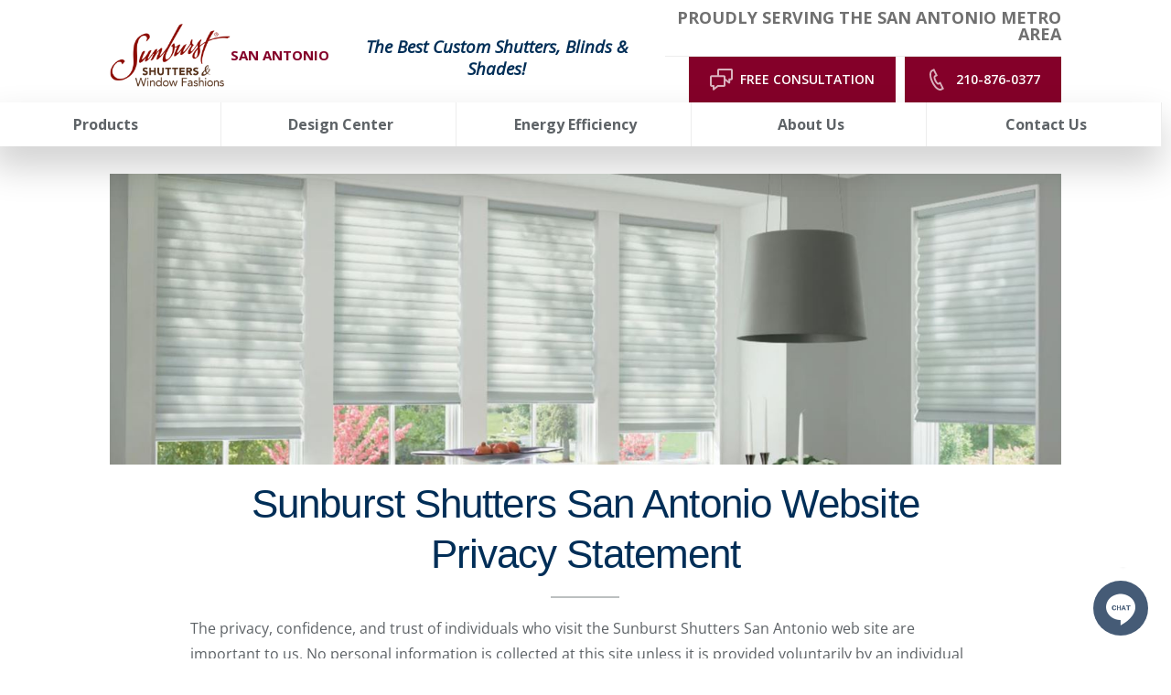

--- FILE ---
content_type: text/html; charset=utf-8
request_url: https://www.sunburstshutterssanantonio.com/privacy-policy
body_size: 74107
content:


<!DOCTYPE html>

<html lang="en-us" class="sun20">

    

        <head>
	<meta charset="utf-8">
<meta name="viewport" content="width=device-width,initial-scale=1,minimum-scale=1">
<meta name="distribution" content="global"><meta name="facebook-domain-verification" content="9k9m3p6roypgmiyqc1oqk9vk4x2run" /><style>@media (min-width: 1024px) {
#mobile-button {
display: none;
}
}</style><script>const doSplitMobileHeader = () => {
      const content4 = document.getElementsByClassName("header__component--static_content4")[0];
      const content3 = document.getElementsByClassName("header__component--static_content3")[0];
      const mainSection = document.getElementsByClassName("main__wrap")[0];
      const firstInMain = mainSection.childNodes[0];
      if (!!content3) {
      mainSection.insertBefore(content3, firstInMain);
      content3.style.gridColumn = "1 / span 4";
      content3.style.display = "block";
      }
      if (!!content4) {
      mainSection.insertBefore(content4, firstInMain);
      content4.style.gridColumn = "1 / span 4";
      content4.style.display = "block";
      content4.style.marginTop = "-3.5rem";
      content4.style.marginBottom = "-1rem";
      }
}
if (screen.width < 770) {
if(document.readyState === 'loading') {
      document.addEventListener('DOMContentLoaded',doSplitMobileHeader);
} else {
      doSplitMobileHeader();
}
}</script><style>.header{
position: sticky;
top: 0;
background-color: white;
z-index: 3000;
}</style>
<script>(function(w,d,s,l,i){w[l]=w[l]||[];w[l].push({'gtm.start':new Date().getTime(),event:'gtm.js'});var f=d.getElementsByTagName(s)[0],j=d.createElement(s),dl=l!='dataLayer'?'&l='+l:'';j.async=true;j.src='https://www.googletagmanager.com/gtm.js?id='+i+dl;f.parentNode.insertBefore(j,f);})(window,document,'script','dataLayer','GTM-T7HLVGL');</script><meta name="author" content="Sunburst Shutters San Antonio">
<meta name="owner" content="Sunburst Shutters San Antonio">
<meta name="copyright" content="© 2026 Sunburst Shutters San Antonio">
<meta name="msvalidate.01" content="B9AE81E082B6854ED023B75E42BA4BF2">
<meta name="msapplication-TileColor" content="primarythemecolor">
<meta name="theme-color" content="primarythemecolor">
<link rel="apple-touch-icon" sizes="57x57" href="/img/skins/sun20/assets/img/icon-default.png?t=1759893985" type="image/png">
<link rel="apple-touch-icon" sizes="60x60" href="/img/skins/sun20/assets/img/icon-default.png?t=1759893985" type="image/png">
<link rel="apple-touch-icon" sizes="72x72" href="/img/skins/sun20/assets/img/icon-default.png?t=1759893985" type="image/png">
<link rel="apple-touch-icon" sizes="76x76" href="/img/skins/sun20/assets/img/icon-default.png?t=1759893985" type="image/png">
<link rel="apple-touch-icon" sizes="114x114" href="/img/skins/sun20/assets/img/icon-default.png?t=1759893985" type="image/png">
<link rel="apple-touch-icon" sizes="120x120" href="/img/skins/sun20/assets/img/icon-default.png?t=1759893985" type="image/png">
<link rel="apple-touch-icon" sizes="144x144" href="/img/skins/sun20/assets/img/icon-default.png?t=1759893985" type="image/png">
<link rel="apple-touch-icon" sizes="152x152" href="/img/skins/sun20/assets/img/icon-default.png?t=1759893985" type="image/png">
<link rel="apple-touch-icon" sizes="180x180" href="/img/skins/sun20/assets/img/icon-default.png?t=1759893985" type="image/png">
<link rel="icon" sizes="32x32" href="/img/skins/sun20/assets/img/icon-default-32x32.png?t=1759893985" type="image/png">
<link rel="icon" sizes="48x48" href="/img/skins/sun20/assets/img/icon-default.png?t=1759893985" type="image/png">
<link rel="icon" sizes="96x96" href="/img/skins/sun20/assets/img/icon-default.png?t=1759893985" type="image/png">
<link rel="icon" sizes="192x192" href="/img/skins/sun20/assets/img/icon-default.png?t=1759893985" type="image/png">
<meta name="msapplication-TileImage" content="/img/skins/sun20/assets/img/icon-default.png?t=1759893985">
<link rel="manifest" href="/manifest.json?ts=1768571483"><title>
	Privacy Policy | Sunburst Shutters San Antonio
</title><link href="https://fonts.googleapis.com/css?family=Open+Sans:400,400i,600,700,800&amp;display=swap" rel="stylesheet">
<link rel="stylesheet" type="text/css" media="all" href="/data/minify/e134ff4b-aa3e-1d0f-8f90-29037f6d10e8.css?t=1767816884">
<style>
			:root {
				--themePrimary: #002e57;
				--themePrimaryDark: #0062cc;
				--themePrimaryLite: #cce4ff;
				--themeSecondary: #840029;
				--themeSecondaryDark: #bf5f00;
				--themeSecondaryLite: #fce4cc;
				--themeBodyBackground: #fff;
				--themeHeadingFont: "Montserrat", sans-serif;
				--themeBodyFont: "Open Sans",sans-serif;
				--themeButtonBorderRadius: 0;
				--themeSecondaryButtonBackground: transparent;
				
				--themePrimaryButtonBackground: #840029;
				--themePrimaryButtonHoverBackground: #fff;
				--themePrimaryButtonText: #fff;
				--themePrimaryButtonHoverText: #707070;
				--themePrimaryButtonBorderColor: #840029;
				
				--themeHeaderButtonBackground: #840029;
				--themeHeaderButtonHoverBackground: #fff;
				--themeHeaderButtonText: #fff;
				--themeHeaderButtonHoverText: #707070;
				--themeHeaderButtonBorderColor: #840029;
				
				--themeFormLabelColor: #222;
				--themeInputBackground: #fff;
				--themeInputBorder: #ccc;
				--themeInputBorderFocus: #222;
				--themeFormLabelColor: #222;
				--themeNavPrimaryColor: #5e6367;
				--themeNavPrimaryColorHover: var(--themeSecondary);
				--themeNavPrimaryBackgroundHover: #fff;
				--themeNavPrimaryBorder: 1px;
				--themeNavPrimaryBorderColor: #ededed;
				--themeNavSubColor: var(--themePrimary);
				--themeNavSubColorHover: var(--themeSecondary);
				--themeNavSubBackgroundHover: transparent;
				--themeNavSubContainerBackground: #fff;
				--themeFooterNavColor: #002e57;
				--themeFooterNavBorderColor: [[footernavlinksborders]];
				--themeFooterNavBackgroundColor: transparent;
				--themeTestimonialsBackground: #ccc;
				--themeTestimonialsBorder: 0;
				--themeBadgesBorderRadius: 50%;
				--themeMarketsBackground: transparent;
			}
			.site-main a:not(.sun-btn){
				text-decoration: underline;background-color: transparent;
			}
			.site-main a:not(.sun-btn):hover{
				text-decoration: none;background-color: transparent;
			}
			
		.mscallouts__callout--primary{
			background-color: ;
			color: ;
			
					border: solid 0.1rem;
				
					border-color: #dadbdd;
				
		}
		.mscallouts__callout-title--primary{
			color: ;
		}
	
		.mscallouts__callout--secondary{
			background-color: ;
			color: ;
			
					border: solid 0.1rem;
				
					border-color: #dadbdd;
				
		}
		.mscallouts__callout-title--secondary{
			color: ;
		}
	
		.mscallouts__callout--tertiary{
			background-color: ;
			color: ;
			
					border: solid 0.1rem;
				
					border-color: #dadbdd;
				
		}
		.mscallouts__callout-title--tertiary{
			color: ;
		}
	</style>
	<style>
@media (max-width: 1200px) {
.main__component--form1 {
    display: none;
}
}
</style>
<link rel="canonical" href="https://www.sunburstshutterssanantonio.com/privacy-policy" /><meta content="Privacy Policy | Sunburst Shutters San Antonio" xmlns:og="http://opengraphprotocol.org/schema/" property="og:title" /><meta content="object" xmlns:og="http://opengraphprotocol.org/schema/" property="og:type" /><meta content="Sunburst Shutters San Antonio" xmlns:og="http://opengraphprotocol.org/schema/" property="og:site_name" /><meta content="View the Sunburst Shutters San Antonio privacy policy here." xmlns:og="http://opengraphprotocol.org/schema/" property="og:description" /><meta content="https://www.sunburstshutterssanantonio.com/privacy-policy" xmlns:og="http://opengraphprotocol.org/schema/" property="og:url" /><meta content="en_US" xmlns:og="http://opengraphprotocol.org/schema/" property="og:locale" /><meta name="title" content="Privacy Policy | Sunburst Shutters San Antonio" /><meta name="description" content="View the Sunburst Shutters San Antonio privacy policy here." /><meta http-equiv="last-modified" content="2025-12-05T11:01:33.6270000-05:00" />
<script async="" src="https://www.googletagmanager.com/gtag/js"></script>
<script>
window.dataLayer=window.dataLayer||[];
function gtag(){dataLayer.push(arguments);}
if(window.location.host==='www.sunburstshutterssanantonio.com'){
gtag('js',new Date());
gtag('config','G-8SD9GS2Q03',{'custom_map':{'dimension1':'mrid'},'mrid':'4405'});}
</script>
<script>
window.dataLayer=window.dataLayer||[];
function gtag(){dataLayer.push(arguments);}
if(window.location.host==='www.sunburstshutterssanantonio.com'){
gtag('js',new Date());
gtag('config','G-ML31Z6HMCE',{'custom_map':{'dimension1':'mrid'},'mrid':'4405'});}
</script>
<script>
window.dataLayer=window.dataLayer||[];
function gtag(){dataLayer.push(arguments);}
if(window.location.host==='www.sunburstshutterssanantonio.com'){
gtag('js',new Date());
gtag('config','G-E3BPQEVL5X',{'custom_map':{'dimension1':'mrid'},'mrid':'4405'});}
</script>
<script>
window.dataLayer=window.dataLayer||[];
function gtag(){dataLayer.push(arguments);}
if(window.location.host==='www.sunburstshutterssanantonio.com'){
gtag('js',new Date());
gtag('config','G-1ZLXY690X2',{'custom_map':{'dimension1':'mrid'},'mrid':'4405'});}
</script></head>
    
    

    <body id="top">

        
	<noscript aria-hidden="true" role="presentation">
  <iframe src="//www.googletagmanager.com/ns.html?id=GTM-T7HLVGL" title="Google Tag Manager Noscript" style="width:0;height:0;display:none;visibility:hidden"></iframe>
</noscript>


        
    
        






<script src="/static/resources/4d3e1e34-bf30-7322-8e1e-f2d0b2d561a5/MicrosoftAjax.js?_=&amp;t=2a9d95e3" type="text/javascript"></script> 

            

            

            
                <header id="msfHeader" class="header"><div class="wrap header__wrap"><div class="header__component header__component--colsp3 header__component--rowsp2 header__component--colst1 header__component--static_content2 header__component--static_content header__component--logo"><div class="header__component-contain header__component-contain--content"><div class="header__logo-location">
<div class="msmacro-logo"><a href="/" class="msmacro-logo__link" title="Sunburst Shutters San Antonio Home"><picture><source media="(max-width:320px)" srcset="/img/skins/sun20/assets/img/logo-default-320x190.webp?t=1759893985"></source><source media="(max-width:412px)" srcset="/img/skins/sun20/assets/img/logo-default-412x245.webp?t=1759893985"></source><img class="msmacro-logo__img" src="/img/skins/sun20/assets/img/logo-default.webp?t=1759893985" alt="Sunburst Shutters San Antonio Logo"></picture></a></div>
<div class="header__logo-location-text">San Antonio
</div>
</div></div></div><div class="header__component header__component--colsp4 header__component--rowsp2 header__component--colst4 header__component--static_content4 header__component--static_content"><div class="header__component-contain header__component-contain--content"><span style="color: #840029; font-size: 18pt;"><span style="font-size: 14pt;"><strong style="color: #002e57;"><em style="color: #002e57;">The Best Custom Shutters, Blinds &amp; Shades!</em></strong></span></span></div></div><div class="header__component header__component--colsp6 header__component--rowsp1 header__component--colst8 header__component--static_content3 header__component--static_content gray-border-bottom"><div class="header__component-contain header__component-contain--content"><div class="header__service-area">
Proudly Serving the San Antonio metro area
</div></div></div><div class="header__component header__component--colsp6 header__component--rowsp1 header__component--colst8 header__component--static_content1 header__component--static_content"><div class="header__component-contain header__component-contain--content"><div class="header__buttons header__buttons--2">
<div class="header__button">
<a href="/schedule-your-free-in-home-or-virtual-window-treatment-consultation-in-san-antonio-today" class="sun-btn sun-btn--header sun-btn--consultation"><span>Free Consultation</span><svg version="1.1" viewbox="0 0 1024 750" xmlns="http://www.w3.org/2000/svg"><path style="" d="m 309.97503,0 c -34.446,0 -62.515,28.037 -62.515,62.513 l 0,164.101 -184.94703,0 C 28.005,226.614 0,254.65102 0,289.12802 l 0,273.122 c 0,34.477 28.005,62.514 62.513,62.514 l 29.257,0 0,85.958 c 0,11.971 6.814,22.911 17.628,28.131 4.344,2.095 9.003,3.125 13.629,3.125 6.907,0 13.785,-2.283 19.379,-6.753 l 139.81303,-110.461 186.633,0 c 34.445,0 62.515,-28.037 62.515,-62.514 l 0,-136.656 105.025,83.02 c 5.624,4.47 12.501,6.75 19.408,6.75 4.626,0 9.284,-1.031 13.629,-3.125 10.784,-5.22 17.631,-16.129 17.631,-28.132 l 0,-85.954 29.257,0 c 34.507,0 62.51,-28.04 62.51,-62.517 l 0,-273.12302 c 0,-34.476 -28.003,-62.513 -62.51,-62.513 l -406.342,0 z m 0,62.513 406.342,0 0,273.12302 -60.517,0 c -17.285,0 -31.256,13.972 -31.256,31.257 l 0,52.7 -93.177,-73.648 0,-56.817 c 0,-34.477 -28.07,-62.51402 -62.515,-62.51402 l -158.877,0 0,-164.101 z M 62.513,289.12802 l 406.33903,0 0,273.122 -197.479,0 c -7.032,0 -13.848,2.377 -19.412,6.753 l -97.67603,77.205 0,-52.7 c 0,-17.285 -13.973,-31.258 -31.258,-31.258 l -60.514,0 0,-273.122 z"></path></svg></a>
</div>
<div class="header__button">
<a href="tel:210-876-0377" class="sun-btn sun-btn--header"><span>210-876-0377</span><svg version="1.1" viewbox="0 0 1024 1024" xmlns="http://www.w3.org/2000/svg"><path d="M354.766 110.757c-19.489 10.207-40.101 20.909-41.29 21.537-213.719 117.826 168.663 903.862 389.516 797.234 2.874-1.387 21.24-10.901 39.209-20.216l-91.631-186.963c-19.39 10.009-39.738 20.513-41.489 21.372-127.67 65.965-333.494-350.703-204.040-424.068l40.663-21.207-90.938-187.689zM276.843 56.419c1.354-0.727 114.853-56.419 114.853-56.419l163.113 336.632-109.997 57.212c-21.702 53.743 87.172 268.288 133.12 271.855 3.634-2.444 107.883-56.617 107.883-56.617l165.921 338.415s-111.583 57.773-115.283 59.557c-317.308 153.171-771.138-779-459.545-950.668z"></path></svg></a>
</div>
</div></div></div><div class="header__component header__component--colsp12 header__component--rowsp1 header__component--colst1 header__component--menu_primary header__component--menu_primary header__component--full"><div class="header__component-contain header__component-contain--menu header__component-contain--menu_primary"><div class="header__contact header__nav-item"><div class="header__phone"><a href="tel:+12108760377" class="header__phone-tel sun-btn sun-btn--primary"><span class="header__phone-num">210-876-0377</span><span class="header__phone-icon"><svg viewBox="0 0 512 512" width="30" height="30" class="msicon msicon--fa-fas-phone" aria-hidden="true" role="presentation"><path d="M493.4 24.6l-104-24c-11.3-2.6-22.9 3.3-27.5 13.9l-48 112c-4.2 9.8-1.4 21.3 6.9 28l60.6 49.6c-36 76.7-98.9 140.5-177.2 177.2l-49.6-60.6c-6.8-8.3-18.2-11.1-28-6.9l-112 48C3.9 366.5-2 378.1.6 389.4l24 104C27.1 504.2 36.7 512 48 512c256.1 0 464-207.5 464-464 0-11.2-7.7-20.9-18.6-23.4z"></path></svg></span></a></div></div><div class="header__nav header__nav--header_primary header__nav-item"><div class="nav__navicon"><button type="button" class="nav__navicon-btn nav__navicon-btn--open" id="btnNavOpen" aria-label="Open Menu" aria-controls="msfNav" aria-expanded="false"><svg viewBox="0 0 448 512" width="32" height="32" class="msicon msicon--fa-far-bars"><path d="M436 124H12c-6.627 0-12-5.373-12-12V80c0-6.627 5.373-12 12-12h424c6.627 0 12 5.373 12 12v32c0 6.627-5.373 12-12 12zm0 160H12c-6.627 0-12-5.373-12-12v-32c0-6.627 5.373-12 12-12h424c6.627 0 12 5.373 12 12v32c0 6.627-5.373 12-12 12zm0 160H12c-6.627 0-12-5.373-12-12v-32c0-6.627 5.373-12 12-12h424c6.627 0 12 5.373 12 12v32c0 6.627-5.373 12-12 12z"></path></svg></button></div><div class="header__nav-contain header__nav-contain--header_primary" id="divNav"><button type="button" class="nav__navicon-btn nav__navicon-btn--close nav__navicon-btn--hide" id="btnNavClose" aria-label="Close Menu" aria-controls="msfNav" aria-expanded="false"><svg viewBox="0 0 320 512" width="20" height="23" class="msicon msicon--fa-far-times"><path d="M207.6 256l107.72-107.72c6.23-6.23 6.23-16.34 0-22.58l-25.03-25.03c-6.23-6.23-16.34-6.23-22.58 0L160 208.4 52.28 100.68c-6.23-6.23-16.34-6.23-22.58 0L4.68 125.7c-6.23 6.23-6.23 16.34 0 22.58L112.4 256 4.68 363.72c-6.23 6.23-6.23 16.34 0 22.58l25.03 25.03c6.23 6.23 16.34 6.23 22.58 0L160 303.6l107.72 107.72c6.23 6.23 16.34 6.23 22.58 0l25.03-25.03c6.23-6.23 6.23-16.34 0-22.58L207.6 256z"></path></svg></button><nav class="nav nav--header nav--header_primary"><ul class="nav__ul nav__ul--1 nav__ul nav__ul--header_primary">
    <li class="nav__li nav__li--1 nav__li--mc nav__li nav__li--header_primary" data-type="link_page" data-text="Products"><a href="/products" class="nav__a nav__a--1 nav__a nav__a--header_primary nav__ul--columns"><span class="nav__t nav__t--1">Products</span></a><button type="button" class="nav__btn nav__btn--toggle nav__btn--1" title="Expand Menu"><span class="nav__i nav__i--1"><svg viewBox="0 0 256 512" width="25" height="20" class="msicon msicon--fa-fal-angle-down"><path d="M119.5 326.9L3.5 209.1c-4.7-4.7-4.7-12.3 0-17l7.1-7.1c4.7-4.7 12.3-4.7 17 0L128 287.3l100.4-102.2c4.7-4.7 12.3-4.7 17 0l7.1 7.1c4.7 4.7 4.7 12.3 0 17L136.5 327c-4.7 4.6-12.3 4.6-17-.1z"></path></svg></span></button><ul class="nav__ul nav__ul--2 nav__ul nav__ul--header_primary">
        <li class="nav__li nav__li--2 nav__li--mc" data-type="link_page" data-text="Shutters"><a href="/products/window-shutters-san-antonio-beauty-energy-efficiency-durability-and-more" class="nav__a nav__a--2 nav__a nav__a--header_primary"><span class="nav__t nav__t--2">Shutters</span></a><ul class="nav__ul nav__ul--3 nav__ul nav__ul--header_primary">
            <li class="nav__li nav__li--3" data-type="link_page" data-text="Polywood Shutters"><a href="/products/polywood-shutters-the-best-selling-shutters-in-san-antonio" class="nav__a nav__a--3 nav__a nav__a--header_primary"><span class="nav__t nav__t--3">Polywood Shutters</span></a></li>
            <li class="nav__li nav__li--3" data-type="link_page" data-text="Ovation Shutters"><a href="/products/add-a-classic-look-to-your-home-with-ovation-wood-shutters-in-san-antonio" class="nav__a nav__a--3 nav__a nav__a--header_primary"><span class="nav__t nav__t--3">Ovation Shutters</span></a></li>
            <li class="nav__li nav__li--3" data-type="link_page" data-text="Reclaimed Wood Shutters"><a href="/products/reclaimed-wood-shutters-repurposed-from-nature-fashioned-for-your-contemporary-san-antonio-windows" class="nav__a nav__a--3 nav__a nav__a--header_primary"><span class="nav__t nav__t--3">Reclaimed Wood Shutters</span></a></li>
            <li class="nav__li nav__li--3" data-type="link_page" data-text="Studio Shutters"><a href="/products/studio-shutters-sleek-shutters-for-san-antonio" class="nav__a nav__a--3 nav__a nav__a--header_primary"><span class="nav__t nav__t--3">Studio Shutters</span></a></li>
          </ul>
        </li>
        <li class="nav__li nav__li--2 nav__li--mc" data-type="link_page" data-text="Shades"><a href="/products/window-shades-in-san-antonio" class="nav__a nav__a--2 nav__a nav__a--header_primary"><span class="nav__t nav__t--2">Shades</span></a><ul class="nav__ul nav__ul--3 nav__ul nav__ul--header_primary">
            <li class="nav__li nav__li--3" data-type="link_page" data-text="Motorized Shades"><a href="/products/easily-control-your-window-shades-with-motorized-shades-in-san-antonio" class="nav__a nav__a--3 nav__a nav__a--header_primary"><span class="nav__t nav__t--3">Motorized Shades</span></a></li>
            <li class="nav__li nav__li--3" data-type="link_page" data-text="Roller Shades"><a href="/products/choose-traditional-or-contemporary-roller-shades-in-san-antonio" class="nav__a nav__a--3 nav__a nav__a--header_primary"><span class="nav__t nav__t--3">Roller Shades</span></a></li>
            <li class="nav__li nav__li--3" data-type="link_page" data-text="Roman Shades"><a href="/products/add-some-charm-to-your-windows-with-roman-shades-in-san-antonio" class="nav__a nav__a--3 nav__a nav__a--header_primary"><span class="nav__t nav__t--3">Roman Shades</span></a></li>
            <li class="nav__li nav__li--3" data-type="link_page" data-text="Cellular Shades"><a href="/products/get-durability-energy-efficiency-and-style-with-cellular-shades-in-san-antonio" class="nav__a nav__a--3 nav__a nav__a--header_primary"><span class="nav__t nav__t--3">Cellular Shades</span></a></li>
            <li class="nav__li nav__li--3" data-type="link_page" data-text="Transitional Shades"><a href="/products/shift-between-sheer-and-privacy-with-transitional-shades-in-san-antonio" class="nav__a nav__a--3 nav__a nav__a--header_primary"><span class="nav__t nav__t--3">Transitional Shades</span></a></li>
            <li class="nav__li nav__li--3" data-type="link_page" data-text="Sheer Shades"><a href="/products/sheer-shades-in-san-antonio-mixes-style-and-practicality" class="nav__a nav__a--3 nav__a nav__a--header_primary"><span class="nav__t nav__t--3">Sheer Shades</span></a></li>
            <li class="nav__li nav__li--3" data-type="link_page" data-text="Woven Shades"><a href="/products/add-some-flair-to-your-decor-using-woven-shades-in-san-antonio" class="nav__a nav__a--3 nav__a nav__a--header_primary"><span class="nav__t nav__t--3">Woven Shades</span></a></li>
            <li class="nav__li nav__li--3" data-type="link_page" data-text="Tumble Shades"><a href="/products/tumble-shades" class="nav__a nav__a--3 nav__a nav__a--header_primary"><span class="nav__t nav__t--3">Tumble Shades</span></a></li>
          </ul>
        </li>
        <li class="nav__li nav__li--2 nav__li--mc" data-type="link_page" data-text="Blinds"><a href="/products/custom-blinds-for-san-antonio-windows" class="nav__a nav__a--2 nav__a nav__a--header_primary"><span class="nav__t nav__t--2">Blinds</span></a><ul class="nav__ul nav__ul--3 nav__ul nav__ul--header_primary">
            <li class="nav__li nav__li--3" data-type="link_page" data-text="Wood Blinds"><a href="/products/wood-blinds-in-san-antonio" class="nav__a nav__a--3 nav__a nav__a--header_primary"><span class="nav__t nav__t--3">Wood Blinds</span></a></li>
            <li class="nav__li nav__li--3" data-type="link_page" data-text="Faux-Wood Blinds"><a href="/products/faux-wood-blinds-in-san-antonio" class="nav__a nav__a--3 nav__a nav__a--header_primary"><span class="nav__t nav__t--3">Faux-Wood Blinds</span></a></li>
          </ul>
        </li>
        <li class="nav__li nav__li--2" data-type="link_page" data-text="Custom Window Drapes"><a href="/products/custom-draperies-in-san-antonio" class="nav__a nav__a--2 nav__a nav__a--header_primary"><span class="nav__t nav__t--2">Custom Window Drapes</span></a></li>
        <li class="nav__li nav__li--2" data-type="link_page" data-text="Commercial Window Treatments"><a href="/commercial-window-treatments" class="nav__a nav__a--2 nav__a nav__a--header_primary"><span class="nav__t nav__t--2">Commercial Window Treatments</span></a></li>
        <li class="nav__li nav__li--2" data-type="link_custom" data-text="Product Catalog"><a href="/corporate/uploads/2023 Sunburst Product Brochure low resolution.pdf" class="nav__a nav__a--2 nav__a nav__a--header_primary"><span class="nav__t nav__t--2">Product Catalog</span></a></li>
        <li class="nav__li nav__li--2" data-type="link_page" data-text="Financing"><a href="/about-us/financing" class="nav__a nav__a--2 nav__a nav__a--header_primary"><span class="nav__t nav__t--2">Financing</span></a></li>
      </ul>
    </li>
    <li class="nav__li nav__li--1 nav__li--mc nav__li nav__li--header_primary" data-type="link_page" data-text="Design Center"><a href="/design-center" class="nav__a nav__a--1 nav__a nav__a--header_primary nav__ul--columns-2"><span class="nav__t nav__t--1">Design Center</span></a><button type="button" class="nav__btn nav__btn--toggle nav__btn--1" title="Expand Menu"><span class="nav__i nav__i--1"><svg viewBox="0 0 256 512" width="25" height="20" class="msicon msicon--fa-fal-angle-down"><path d="M119.5 326.9L3.5 209.1c-4.7-4.7-4.7-12.3 0-17l7.1-7.1c4.7-4.7 12.3-4.7 17 0L128 287.3l100.4-102.2c4.7-4.7 12.3-4.7 17 0l7.1 7.1c4.7 4.7 4.7 12.3 0 17L136.5 327c-4.7 4.6-12.3 4.6-17-.1z"></path></svg></span></button><ul class="nav__ul nav__ul--2 nav__ul nav__ul--header_primary">
        <li class="nav__li nav__li--2" data-type="link_page" data-text="Window Treatment Visualizer"><a href="/window-treatment-visualizer" class="nav__a nav__a--2 nav__a nav__a--header_primary"><span class="nav__t nav__t--2">Window Treatment Visualizer</span></a></li>
        <li class="nav__li nav__li--2" data-type="link_page" data-text="Shutter Designer"><a href="/shutter-designer" class="nav__a nav__a--2 nav__a nav__a--header_primary"><span class="nav__t nav__t--2">Shutter Designer</span></a></li>
        <li class="nav__li nav__li--2" data-type="link_page" data-text="Idea Gallery"><a href="/idea-gallery-bright-window-treatment-ideas-to-inspire-you" class="nav__a nav__a--2 nav__a nav__a--header_primary"><span class="nav__t nav__t--2">Idea Gallery</span></a></li>
        <li class="nav__li nav__li--2" data-type="link_page" data-text="Design Blog"><a href="/design-tips" class="nav__a nav__a--2 nav__a nav__a--header_primary"><span class="nav__t nav__t--2">Design Blog</span></a></li>
        <li class="nav__li nav__li--2" data-type="link_page" data-text="Designers/Builders"><a href="/designers-and-builders" class="nav__a nav__a--2 nav__a nav__a--header_primary"><span class="nav__t nav__t--2">Designers/Builders</span></a></li>
        <li class="nav__li nav__li--2" data-type="link_page" data-text="Videos"><a href="/video-gallery" class="nav__a nav__a--2 nav__a nav__a--header_primary"><span class="nav__t nav__t--2">Videos</span></a></li>
        <li class="nav__li nav__li--2" data-type="link_page" data-text="FAQs"><a href="/san-antonios-frequently-asked-questions-about-shutters" class="nav__a nav__a--2 nav__a nav__a--header_primary"><span class="nav__t nav__t--2">FAQs</span></a></li>
        <li class="nav__li nav__li--2" data-type="link_page" data-text="Total Room Window Guide"><a href="/the-ultimate-guide-for-window-coverings-for-every-room-in-your-san-antonio-house" class="nav__a nav__a--2 nav__a nav__a--header_primary"><span class="nav__t nav__t--2">Total Room Window Guide</span></a></li>
        <li class="nav__li nav__li--2 nav__li--mc" data-type="link_page" data-text="Specialty Window Treatments"><a href="/products/shutters-for-specialty-window-types-in-san-antonio" class="nav__a nav__a--2 nav__a nav__a--header_primary"><span class="nav__t nav__t--2">Specialty Window Treatments</span></a><ul class="nav__ul nav__ul--3 nav__ul nav__ul--header_primary">
            <li class="nav__li nav__li--3" data-type="link_page" data-text="French Doors"><a href="/products/can-shutters-be-installed-on-french-doors" class="nav__a nav__a--3 nav__a nav__a--header_primary"><span class="nav__t nav__t--3">French Doors</span></a></li>
            <li class="nav__li nav__li--3" data-type="link_page" data-text="Sliding Doors"><a href="/products/sliding-glass-door-shutters-san-antonios-elegant-alternative-to-vertical-blinds" class="nav__a nav__a--3 nav__a nav__a--header_primary"><span class="nav__t nav__t--3">Sliding Doors</span></a></li>
            <li class="nav__li nav__li--3" data-type="link_page" data-text="Sidelight"><a href="/products/sidelight-window-treatments-san-antonio-sunburst-shutters-san-antonio" class="nav__a nav__a--3 nav__a nav__a--header_primary"><span class="nav__t nav__t--3">Sidelight</span></a></li>
            <li class="nav__li nav__li--3" data-type="link_page" data-text="Bay Windows"><a href="/products/cover-your-big-stunning-bay-windows-with-bay-window-shutters-in-san-antonio" class="nav__a nav__a--3 nav__a nav__a--header_primary"><span class="nav__t nav__t--3">Bay Windows</span></a></li>
            <li class="nav__li nav__li--3" data-type="link_page" data-text="Arched Shutters"><a href="/products/for-every-arched-window-we-have-an-arched-window-shutter-in-san-antonio" class="nav__a nav__a--3 nav__a nav__a--header_primary"><span class="nav__t nav__t--3">Arched Shutters</span></a></li>
            <li class="nav__li nav__li--3" data-type="link_page" data-text="Circle Windows"><a href="/products/cover-your-circle-windows-with-circular-shutters-in-san-antonio" class="nav__a nav__a--3 nav__a nav__a--header_primary"><span class="nav__t nav__t--3">Circle Windows</span></a></li>
          </ul>
        </li>
      </ul>
    </li>
    <li class="nav__li nav__li--1 nav__li--mc nav__li nav__li--header_primary" data-type="link_page" data-text="Energy Efficiency"><a href="/save-energy-and-money-with-energy-efficient-window-treatments-in-san-antonio-tx" class="nav__a nav__a--1 nav__a nav__a--header_primary"><span class="nav__t nav__t--1">Energy Efficiency</span></a><button type="button" class="nav__btn nav__btn--toggle nav__btn--1" title="Expand Menu"><span class="nav__i nav__i--1"><svg viewBox="0 0 256 512" width="25" height="20" class="msicon msicon--fa-fal-angle-down"><path d="M119.5 326.9L3.5 209.1c-4.7-4.7-4.7-12.3 0-17l7.1-7.1c4.7-4.7 12.3-4.7 17 0L128 287.3l100.4-102.2c4.7-4.7 12.3-4.7 17 0l7.1 7.1c4.7 4.7 4.7 12.3 0 17L136.5 327c-4.7 4.6-12.3 4.6-17-.1z"></path></svg></span></button><ul class="nav__ul nav__ul--2 nav__ul nav__ul--header_primary">
        <li class="nav__li nav__li--2" data-type="link_page" data-text="Energy Tax Credit"><a href="/energy-tax-credit" class="nav__a nav__a--2 nav__a nav__a--header_primary"><span class="nav__t nav__t--2">Energy Tax Credit</span></a></li>
        <li class="nav__li nav__li--2" data-type="link_page" data-text="Temperature Control"><a href="/how-window-shutters-allow-you-to-control-room-temperature" class="nav__a nav__a--2 nav__a nav__a--header_primary"><span class="nav__t nav__t--2">Temperature Control</span></a></li>
        <li class="nav__li nav__li--2" data-type="link_page" data-text="Green Manufacturing"><a href="/green-manufacturing-and-recycled-shutters-in-san-antonio" class="nav__a nav__a--2 nav__a nav__a--header_primary"><span class="nav__t nav__t--2">Green Manufacturing</span></a></li>
        <li class="nav__li nav__li--2" data-type="link_page" data-text="Durability"><a href="/how-long-will-shutters-last-on-san-antonio-homes" class="nav__a nav__a--2 nav__a nav__a--header_primary"><span class="nav__t nav__t--2">Durability</span></a></li>
      </ul>
    </li>
    <li class="nav__li nav__li--1 nav__li--mc nav__li nav__li--header_primary" data-type="link_page" data-text="About Us"><a href="/about-us" class="nav__a nav__a--1 nav__a nav__a--header_primary nav__ul--columns-2"><span class="nav__t nav__t--1">About Us</span></a><button type="button" class="nav__btn nav__btn--toggle nav__btn--1" title="Expand Menu"><span class="nav__i nav__i--1"><svg viewBox="0 0 256 512" width="25" height="20" class="msicon msicon--fa-fal-angle-down"><path d="M119.5 326.9L3.5 209.1c-4.7-4.7-4.7-12.3 0-17l7.1-7.1c4.7-4.7 12.3-4.7 17 0L128 287.3l100.4-102.2c4.7-4.7 12.3-4.7 17 0l7.1 7.1c4.7 4.7 4.7 12.3 0 17L136.5 327c-4.7 4.6-12.3 4.6-17-.1z"></path></svg></span></button><ul class="nav__ul nav__ul--2 nav__ul nav__ul--header_primary">
        <li class="nav__li nav__li--2" data-type="link_page" data-text="Factory"><a href="/about-us/factory" class="nav__a nav__a--2 nav__a nav__a--header_primary"><span class="nav__t nav__t--2">Factory</span></a></li>
        <li class="nav__li nav__li--2" data-type="link_page" data-text="Offers/Coupons"><a href="/about-us/plantation-shutter-sale-in-san-antonio" class="nav__a nav__a--2 nav__a nav__a--header_primary"><span class="nav__t nav__t--2">Offers/Coupons</span></a></li>
        <li class="nav__li nav__li--2" data-type="link_page" data-text="History"><a href="/about-us/sunburst-shutters-company-history-how-we-brought-custom-shutters-to-san-antonio" class="nav__a nav__a--2 nav__a nav__a--header_primary"><span class="nav__t nav__t--2">History</span></a></li>
        <li class="nav__li nav__li--2" data-type="link_page" data-text="Staff"><a href="/about-us/our-design-and-installation-staff" class="nav__a nav__a--2 nav__a nav__a--header_primary"><span class="nav__t nav__t--2">Staff</span></a></li>
        <li class="nav__li nav__li--2" data-type="link_page" data-text="Service Area"><a href="/about-us/our-window-treatment-stores-service-area-reaches-beyond-san-antonio" class="nav__a nav__a--2 nav__a nav__a--header_primary"><span class="nav__t nav__t--2">Service Area</span></a></li>
        <li class="nav__li nav__li--2" data-type="link_page" data-text="Testimonials"><a href="/about-us/shutters-blinds-and-shades-reviews-in-san-antonio" class="nav__a nav__a--2 nav__a nav__a--header_primary"><span class="nav__t nav__t--2">Testimonials</span></a></li>
        <li class="nav__li nav__li--2" data-type="link_page" data-text="Financing"><a href="/about-us/financing" class="nav__a nav__a--2 nav__a nav__a--header_primary"><span class="nav__t nav__t--2">Financing</span></a></li>
        <li class="nav__li nav__li--2" data-type="link_page" data-text="Company Equality, Diversity and Disability"><a href="/about-us/company-equality-diversity-and-disability" class="nav__a nav__a--2 nav__a nav__a--header_primary"><span class="nav__t nav__t--2">Company Equality, Diversity and Disability</span></a></li>
        <li class="nav__li nav__li--2" data-type="link_page" data-text="Window Treatment Safety"><a href="/window-treatment-safety-in-san-antonio" class="nav__a nav__a--2 nav__a nav__a--header_primary"><span class="nav__t nav__t--2">Window Treatment Safety</span></a></li>
        <li class="nav__li nav__li--2" data-type="link_page" data-text="Accessibility"><a href="/about-us/accessibility" class="nav__a nav__a--2 nav__a nav__a--header_primary"><span class="nav__t nav__t--2">Accessibility</span></a></li>
      </ul>
    </li>
    <li class="nav__li nav__li--1 nav__li--mc nav__li nav__li--header_primary" data-type="link_page" data-text="Contact Us"><a href="/contact-us-with-your-questions-about-buying-shutters-and-window-treatments" class="nav__a nav__a--1 nav__a nav__a--header_primary"><span class="nav__t nav__t--1">Contact Us</span></a><button type="button" class="nav__btn nav__btn--toggle nav__btn--1" title="Expand Menu"><span class="nav__i nav__i--1"><svg viewBox="0 0 256 512" width="25" height="20" class="msicon msicon--fa-fal-angle-down"><path d="M119.5 326.9L3.5 209.1c-4.7-4.7-4.7-12.3 0-17l7.1-7.1c4.7-4.7 12.3-4.7 17 0L128 287.3l100.4-102.2c4.7-4.7 12.3-4.7 17 0l7.1 7.1c4.7 4.7 4.7 12.3 0 17L136.5 327c-4.7 4.6-12.3 4.6-17-.1z"></path></svg></span></button><ul class="nav__ul nav__ul--2 nav__ul nav__ul--header_primary">
        <li class="nav__li nav__li--2" data-type="link_page" data-text="In-Home Consultation"><a href="/schedule-your-free-in-home-or-virtual-window-treatment-consultation-in-san-antonio-today" class="nav__a nav__a--2 nav__a nav__a--header_primary"><span class="nav__t nav__t--2">In-Home Consultation</span></a></li>
      </ul>
    </li>
  </ul></nav></div></div></div></div><style>@media(min-width: 1025px){.header__component--static_content1{padding:0 0 0 0;margin:0 0 0 0}}@media(min-width: 1025px){.header__component--menu_primary{padding:0 0 0 0;margin:0 0 0 0}}@media(min-width: 1025px){.header__component--static_content2{padding:0 0 0 0;margin:0 0 0 0}}@media(min-width: 1025px){.header__component--static_content3{padding:0 0 0 0;margin:0 0 0 0}}@media(min-width: 1025px){.header__component--static_content4{padding:0 0 0 0;margin:0 0 0 0}}</style></div></header>
            

            <main id="msfMain" class="main">
                
	<section class="main__section main__section--pages main__section--detail main__section--pages--detail" typeof="WebPage" id="msfDetail" property="mainEntity" aria-labelledby="msfDetail msfHeading"><div class="wrap msf-gd main__wrap main__wrap--pages main__wrap--detail main__wrap--pages--detail"><div class="main__component main__component--colsp12 main__component--rowsp1 main__component--colst1 main__component--banner main__component--banner1"><div class="main__component-contain main__component-contain--banner main__component-contain--banner1"><aside class="msbanner msbanner--pages"><div class="msbanner__wrap" id="msbanner_5859"><div class="msbanner__outer msbanner__outer--imageonly"><div data-mrid="5859" class="msbanner__banner msbanner__banner--imageonly" style="width:100%;"><div class="msbanner__image msbanner__image--imageonly msbanner__image--picture msbanner__image--picture--imageonly"><picture class="msbanner__picture msbanner__picture--imageonly"><source srcset="/img/corporate/images/privacybannermobile-319x319.jpg?t=1626809588" media="(max-width:320px)"></source><source srcset="/img/corporate/images/privacybannermobile.jpg?t=1626809588" media="(max-width:767px)"></source><source srcset="/img/corporate/images/privacybannermobile.jpg?t=1626809588" media="(max-width:1023px)"></source><source srcset="/img/corporate/images/Privacybanner-1365x417.jpg?t=1626809416" media="(max-width:1365px)"></source><source srcset="/img/corporate/images/Privacybanner-1919x586.jpg?t=1626809416" media="(max-width:1919px)"></source><img class="msbanner__img msbanner__img--imageonly" src="/corporate/images/Privacybanner.jpg" alt="White shades in a kitchen." fetchpriority="high"></picture></div></div></div></div></aside></div></div><div class="main__component main__component--colsp8 main__component--rowsp1 main__component--colst3 main__component--h main__component--h1 sun-heading-divider--center"><div class="main__component-contain main__component-contain--h main__component-contain--h1"><h1 aria-level="1" id="msfHeading" class="main__h1 main__h1--pages main__h1--detail main__h1--pages--detail ">Sunburst Shutters San Antonio Website Privacy Statement</h1></div></div><div class="main__component main__component--colsp8 main__component--rowsp1 main__component--colst1 main__component--content main__component--content2"><div class="main__component-contain main__component-contain--content main__component-contain--content2"><div class="main__content main__content--pages main__content--detail main__content--pages--detail "><div> The privacy, confidence, and trust of individuals who visit the Sunburst Shutters San Antonio web site are important to us. No personal information is collected at this site unless it is provided voluntarily by an individual while participating in an activity that asks for the information. The following paragraphs disclose the information gathering and usage practices for the web site.</div> <p>Collection of Information</p> <div> Sunburst Shutters San Antonio only collects the personal information that is necessary to provide the information or services requested by an individual. "Personal information" refers to any information relating to an identified or identifiable individual who is the subject of the information. This is the same information that an individual might provide when visiting our office and it includes such items as an individual's name, address, or phone number. We also collect statistical information that helps us understand how people are using the web site so we can continually improve our services. The information collected is not associated with any specific individual and no attempt is made to profile individuals who browse the web site.</div> <p>Use of Information </p> <div>Sunburst Shutters San Antonio uses the collected information to respond appropriately to requests. This may be to respond directly to you or to improve the web site. E-mail or other information requests sent to Sunburst Shutters San Antonio may be retained for future use by Sunburst Shutters San Antonio.</div> <p>Phone/SMS Communication</p> <div>When submitting your phone number, you authorize Sunburst Shutters San Antonio to reach out via phone or text about your product inquiries, in-home consultation appointments, or order updates. You may opt-out at any time, and we do not send commercial solicitation via text. Message/data rates apply. Consent is not a condition of purchase.</div> <p>Cookies </p> <div>Cookies are short and simple text files that are stored on a user's computer hard drive by web sites. They are used to keep track of and store information so the user does not have to supply the information multiple times. The information that is collected through cookies at this site is handled in the same manner as other information collected here. You can configure your web browser to refuse cookies or to notify you when a web site attempts to send you a cookie. You can also check your hard drive for cookie files and delete them from your computer.</div> <p>Web Site Security </p><div><br></div><div>No personal information, mobile number, or messaging consent information will be shared with third parties or affiliates for marketing or promotional purposes.</div><div><br></div> <div>Sunburst Shutters San Antonio is committed to the security of the information that is either available from or collected by this web site. Sunburst Shutters San Antonio has taken multiple steps to safeguard the integrity of its telecommunications and computing infrastructure, including but not limited to, authentication, monitoring, auditing, and encryption.</div> <p>Links to Other Sites </p> <div>This web site may have links to other web sites. Premier is not responsible for the content or privacy practices of these sites and suggests you review their privacy statements.</div> <p>Under 13 / children </p> <div>The Sunburst Shutters San Antonio will not knowingly collect information about persons under the age of 13 without prior parental consent. If you are under the age of 13 you must ask a parent or guardian for help.</div> <p>Disclaimers and Limitation of Liability</p> <p>The Sunburst Shutters San Antonio site is provided on an "AS IS," "as available" basis. Neither Sunburst Shutters San Antonio nor its affiliates, subsidiaries, or designees nor each of their respective officers, directors, employees, agents, third-party content providers, designers, contractors, distributors, merchants, sponsors, licensors or the like (collectively, "associates") warrant that use of the Sunburst Shutters San Antonio site will be uninterrupted or error-free. Neither Sunburst Shutters San Antonio nor its associates warrant the accuracy, integrity or completeness of the content provided on the Sunburst Shutters San Antonio site or the products or services offered for sale on the Sunburst Shutters San Antonio site. Further, Sunburst Shutters San Antonio makes no representation that content provided on the Sunburst Shutters San Antonio site is applicable or appropriate for use in locations outside of the United States. Sunburst Shutters San Antonio specifically disclaims warranties of any kind, either expressed or implied, including but not limited to warranties of title or implied warranties of merchantability or fitness for a particular purpose. No oral advice or written information given by Sunburst Shutters San Antonio, nor its associates, shall create a warranty. You expressly agree that use of the Sunburst Shutters San Antonio site is at your sole risk.</p> <p>Under no circumstances shall Sunburst Shutters San Antonio or its associates be liable for any direct, indirect, incidental, special or consequential damages that result from the use of or inability to use the Sunburst Shutters San Antonio site, including but not limited to reliance by a user on any information obtained at the Sunburst Shutters San Antonio site, or that result from mistakes, omissions, interruptions, deletion of files or email, errors, defects, viruses, delays in operation or transmission, or any failure of performance, whether or not resulting from acts of God, communications failure, theft, destruction or unauthorized access to Sunburst Shutters San Antonio records, programs or services. The foregoing Limitation of Liability shall apply whether in an action of contract, negligence or other tortious action, even if an authorized representative of Sunburst Shutters San Antonio has been advised of or should have knowledge of the possibility of such damages. User hereby acknowledges that this paragraph shall apply to all content, merchandise and services available through the Sunburst Shutters San Antonio site. Because some states do not allow the exclusion or Limitation of Liability for consequential or incidental damages, in such states liability is limited to the fullest extent permitted by law.</p> <p>Errors will be corrected where discovered, and Sunburst Shutters San Antonio reserves the right to revoke any stated offer and to correct any errors, inaccuracies or omissions.</p></div></div></div><div class="main__component main__component--colsp4 main__component--rowsp1 main__component--colst9 main__component--form main__component--form1 main__component--form-gray-background"><div class="main__component-contain main__component-contain--form main__component-contain--form1"><div class="msform msform--component" data-formid="7" data-view="component"></div></div></div><div class="main__component main__component--colsp8 main__component--rowsp1 main__component--colst1 main__component--callouts main__component--callouts1"></div><div class="main__component main__component--colsp8 main__component--rowsp1 main__component--colst1 main__component--content main__component--content3"></div><div class="main__component main__component--colsp8 main__component--rowsp1 main__component--colst1 main__component--content main__component--content4"></div><div class="main__component main__component--colsp8 main__component--rowsp1 main__component--colst1 main__component--callouts main__component--callouts2"></div><style>@media(min-width: 1280px){.main__component--banner1{padding:0 0 0 0;margin:30px 0 0 0}}@media(min-width: 1280px){.main__component--h1{padding:0 0 0;margin:-20px 0 0 0}}@media(min-width: 1280px){.main__component--content2{padding:0 0 0 0;margin:-35px 0 0 0}}@media(min-width: 1280px){.main__component--form1{padding:0 0 0 0;margin:-10px 0 0 0}}@media(min-width: 1280px){.main__component--callouts1{padding:0 0 0 0;margin:0 0 0 0}}@media(min-width: 1280px){.main__component--content3{padding:0 0 0 0;margin:0 0 0 0}}@media(min-width: 1280px){.main__component--content4{padding:0 0 0 0;margin:0 0 0 0}}@media(min-width: 1280px){.main__component--callouts2{padding:0 0 0 0;margin:0 0 0 0}}</style></div></section><script>
			window.mserv = {"this.masterrecordid":"4405","this.name":"Privacy Policy","heading":"Sunburst Shutters San Antonio Website Privacy Statement","this.heading":"Sunburst Shutters San Antonio Website Privacy Statement"};
		</script>

            </main>

            
                <footer id="msfFooter" class="footer"><div class="wrap footer__wrap">
    <div class="footer__component footer__component--colsp8 footer__component--rowsp1 footer__component--colst3 footer__component--static_content3 footer__component--static_content footer__component--full" id="schedule" style="background: #fff; border-top: 1px solid #acafb1;">
      <div class="footer__component-contain footer__component-contain--content"><div class="sun-content-contained">
<div class="msform msform--macro" data-formid="8" data-view="macro"></div>
</div></div>
    </div>
    <div class="footer__component footer__component--colsp8 footer__component--rowsp1 footer__component--colst3 footer__component--static_content5 footer__component--static_content footer__component--full">
      <div class="footer__component-contain footer__component-contain--content"><div style="font-size: 18pt;max-width:78rem;margin: 0 auto;text-align:center;"><strong>We serve the entire metropolitan area and beyond!<br>Some areas include, but are not limited to:</strong></div>
</div>
    </div>
    <div class="footer__component footer__component--colsp12 footer__component--rowsp1 footer__component--colst1 footer__component--markets footer__component--markets footer__component--full" style="border-bottom: 1px solid #acafb1;">
      <div class="footer__component-contain footer__component-contain--markets">
        <div class="footer__markets">
          <div class="footer__markets-content">
            
          </div>
          <div class="footer__markets-markets">
            <div class="msf-markets"><ul class="msf-markets__ul footer__markets-list msf-gd"><li class="msf-markets__li footer__markets-item"><a href="/communities/alamo-heights" class="msf-markets__a footer__markets-link">Alamo Heights</a></li><li class="msf-markets__li footer__markets-item"><a href="/communities/seguin" class="msf-markets__a footer__markets-link">Seguin</a></li><li class="msf-markets__li footer__markets-item"><a href="/communities/schertz" class="msf-markets__a footer__markets-link">Schertz</a></li><li class="msf-markets__li footer__markets-item"><a href="/communities/san-marcos" class="msf-markets__a footer__markets-link">San Marcos</a></li><li class="msf-markets__li footer__markets-item"><a href="/communities/san-antonio" class="msf-markets__a footer__markets-link">San Antonio</a></li><li class="msf-markets__li footer__markets-item"><a href="/communities/pleasanton" class="msf-markets__a footer__markets-link">Pleasanton</a></li><li class="msf-markets__li footer__markets-item"><a href="/communities/new-braunfels" class="msf-markets__a footer__markets-link">New Braunfels</a></li><li class="msf-markets__li footer__markets-item"><a href="/communities/moore" class="msf-markets__a footer__markets-link">Moore</a></li><li class="msf-markets__li footer__markets-item"><a href="/communities/mcqueeney" class="msf-markets__a footer__markets-link">McQueeney</a></li><li class="msf-markets__li footer__markets-item"><a href="/communities/lytle" class="msf-markets__a footer__markets-link">Lytle</a></li><li class="msf-markets__li footer__markets-item"><a href="/communities/lockhart" class="msf-markets__a footer__markets-link">Lockhart</a></li><li class="msf-markets__li footer__markets-item"><a href="/communities/kerrville" class="msf-markets__a footer__markets-link">Kerrville</a></li><li class="msf-markets__li footer__markets-item"><a href="/communities/floresville" class="msf-markets__a footer__markets-link">Floresville</a></li><li class="msf-markets__li footer__markets-item"><a href="/communities/corpus-christi" class="msf-markets__a footer__markets-link">Corpus Christi</a></li><li class="msf-markets__li footer__markets-item"><a href="/communities/converse" class="msf-markets__a footer__markets-link">Converse</a></li><li class="msf-markets__li footer__markets-item"><a href="/communities/castroville" class="msf-markets__a footer__markets-link">Castroville</a></li><li class="msf-markets__li footer__markets-item"><a href="/communities/canyon-lake" class="msf-markets__a footer__markets-link">Canyon Lake</a></li><li class="msf-markets__li footer__markets-item"><a href="/communities/boerne" class="msf-markets__a footer__markets-link">Boerne</a></li><li class="msf-markets__li footer__markets-item"><a href="/communities/st.-hedwig" class="msf-markets__a footer__markets-link">St. Hedwig</a></li><li class="msf-markets__li footer__markets-item"><a href="/communities/timberwood-park" class="msf-markets__a footer__markets-link">Timberwood Park</a></li><li class="msf-markets__li footer__markets-item"><a href="/communities/san-antonio-1" class="msf-markets__a footer__markets-link">San Antonio</a></li><li class="msf-markets__li footer__markets-item"><a href="/communities/guadalupe-county" class="msf-markets__a footer__markets-link">Guadalupe County</a></li><li class="msf-markets__li footer__markets-item"><a href="/communities/wilson-county" class="msf-markets__a footer__markets-link">Wilson County</a></li><li class="msf-markets__li footer__markets-item"><a href="/communities/bexar-county" class="msf-markets__a footer__markets-link">Bexar County</a></li><li class="msf-markets__li footer__markets-item"><a href="/communities/san-antonio-2" class="msf-markets__a footer__markets-link">San Antonio</a></li><li class="msf-markets__li footer__markets-item"><a href="/communities/guadalupe-county-1" class="msf-markets__a footer__markets-link">Guadalupe County</a></li><li class="msf-markets__li footer__markets-item"><a href="/communities/wilson-county-1" class="msf-markets__a footer__markets-link">Wilson County</a></li><li class="msf-markets__li footer__markets-item"><a href="/communities/bexar-county-1" class="msf-markets__a footer__markets-link">Bexar County</a></li></ul></div>
          </div>
        </div>
      </div>
    </div>
    <div class="footer__component footer__component--colsp12 footer__component--rowsp1 footer__component--colst1 footer__component--menu_primary footer__component--menu_primary">
      <div class="footer__component-contain footer__component-contain--menu footer__component-contain--menu_primary">
        <div class="footer__nav footer__nav--footer_primary footer__nav-item">
          <div class="footer__nav-contain footer__nav-contain--footer_primary">
            
          </div>
        </div>
      </div>
    </div>
    <div class="footer__component footer__component--colsp3 footer__component--rowsp1 footer__component--colst1 footer__component--static_content1 footer__component--static_content">
      <div class="footer__component-contain footer__component-contain--content"><img src="/img/corporate/uploads/sunburstremovedlogo.png?t=1628541606" alt="sunburst shutters logo" loading="lazy">
<h3>San Antonio</h3>
<div>
Sunburst Shutters &amp; Window Fashions</div>
<div>5407 Bandera Rd. Suite 106 </div>
<div>San Antonio, TX 78238
</div>
<div><a href="https://www.google.com/maps/search/Sunburst Shutters San Antonio+5407 Bandera Rd. Suite 106+San Antonio+TX+78238" class="directions" target="_blank">Directions</a></div>
<div>&nbsp;</div>
<div>
<a href="tel:+12108760377" class="sun-link sun-link--phone" target="_blank" rel="noopener noreferrer"><span>210-876-0377</span></a>
</div>
<div><a href="mailto:ameza@sunburstshutters.com; sstxsanantonio@sunburstshutters.com; inbox+460caf68d3a9ef7647fe9b5899514074@notifyleads.com; 157055677575769@leads.birdeye.com
">Email Store</a></div>
</div>
    </div>
    <div class="footer__component footer__component--colsp3 footer__component--rowsp1 footer__component--colst4 footer__component--static_content2 footer__component--static_content">
      <div class="footer__component-contain footer__component-contain--content"><h3>Information About Sunburst Shutters San Antonio</h3>
<p>Since
1996, Sunburst Shutters San Antonio has been part
of the Sunburst family,
delivering genuine
artistry, remarkably
creative design, and
individualized service to
happy customers from The River Walk
to Tobin Hill. Sunburst Shutters &amp; Window Fashions
provides the San Antonio metro area the best of beautiful, energy-efficient &#8211; and practical &#8211; plantation shutters.</p><div></div><div></div></div>
    </div>
    <div class="footer__component footer__component--colsp2 footer__component--rowsp1 footer__component--colst7 footer__component--static_content4 footer__component--static_content">
      <div class="footer__component-contain footer__component-contain--content"><h3>Hours of Operation</h3>
<div class="msmacro-business-hours"><div class="msmacro-business-hours__day"><div class="msmacro-business-hours__name">Mo:</div><div class="msmacro-business-hours__hours"><div class="msmacro-business-hours__hours-block">8:30 AM – 5 PM</div></div></div><div class="msmacro-business-hours__day"><div class="msmacro-business-hours__name">Tu:</div><div class="msmacro-business-hours__hours"><div class="msmacro-business-hours__hours-block">8:30 AM – 5 PM</div></div></div><div class="msmacro-business-hours__day"><div class="msmacro-business-hours__name">We:</div><div class="msmacro-business-hours__hours"><div class="msmacro-business-hours__hours-block">8:30 AM – 5 PM</div></div></div><div class="msmacro-business-hours__day"><div class="msmacro-business-hours__name">Th:</div><div class="msmacro-business-hours__hours"><div class="msmacro-business-hours__hours-block">8:30 AM – 5 PM</div></div></div><div class="msmacro-business-hours__day"><div class="msmacro-business-hours__name">Fr:</div><div class="msmacro-business-hours__hours"><div class="msmacro-business-hours__hours-block">8:30 AM – 5 PM</div></div></div></div>
<div>Sat: Closed</div><div>Sun: Closed&nbsp;</div></div>
    </div>
    <div class="footer__component footer__component--colsp2 footer__component--rowsp1 footer__component--colst9 footer__component--static_content7 footer__component--static_content">
      <div class="footer__component-contain footer__component-contain--content"><div>
<h3>Learn More</h3>
<div><a href="/shutter-designer">Shutter Designer</a></div>
<div><a href="/products">Window Treatments</a></div>
<div><a href="/design-center">Design Center</a></div>
<div><a href="/save-energy-and-money-with-energy-efficient-window-treatments-in-san-antonio-tx">Energy Efficiency</a></div>
<div><a href="/designers-and-builders">Designers &amp; Builders</a>&nbsp;</div>
<div><a href="/design-tips">Blog</a></div>
<div><a href="/about-us">About Us</a>&nbsp;</div>
<div><a href="/contact-us-with-your-questions-about-buying-shutters-and-window-treatments">Contact Us</a></div>
</div>
</div>
    </div>
    <div class="footer__component footer__component--colsp2 footer__component--rowsp1 footer__component--colst11 footer__component--social footer__component--social">
      <div class="footer__component-contain footer__component-contain--social">
        <h3 class="msf-social__heading">Connect With Us</h3>
        <div class="msf-social"><ul class="msf-social__ul footer__social-list msf-fx msf-fx--ai-c"><li class="msf-social__li footer__social-item"><a href="https://www.facebook.com/SunburstShuttersSanAntonio" class="msf-social__a footer__social-link msf-social__a--fb" title="Like us on Facebook"><svg viewBox="0 0 264 512" class="msicon msicon--fa-fab-facebook-f" width="20" height="20" aria-hidden="true" role="presentation"><path d="M215.8 85H264V3.6C255.7 2.5 227.1 0 193.8 0 124.3 0 76.7 42.4 76.7 120.3V192H0v91h76.7v229h94V283h73.6l11.7-91h-85.3v-62.7c0-26.3 7.3-44.3 45.1-44.3z"></path></svg></a></li><li class="msf-social__li footer__social-item"><a href="https://www.pinterest.com/SunburstShutters/" class="msf-social__a footer__social-link msf-social__a--pi" title="Follow us on Pinterest"><svg viewBox="0 0 496 512" class="msicon msicon--fa-fab-pinterest" width="20" height="20" aria-hidden="true" role="presentation"><path d="M496 256c0 137-111 248-248 248-25.6 0-50.2-3.9-73.4-11.1 10.1-16.5 25.2-43.5 30.8-65 3-11.6 15.4-59 15.4-59 8.1 15.4 31.7 28.5 56.8 28.5 74.8 0 128.7-68.8 128.7-154.3 0-81.9-66.9-143.2-152.9-143.2-107 0-163.9 71.8-163.9 150.1 0 36.4 19.4 81.7 50.3 96.1 4.7 2.2 7.2 1.2 8.3-3.3.8-3.4 5-20.3 6.9-28.1.6-2.5.3-4.7-1.7-7.1-10.1-12.5-18.3-35.3-18.3-56.6 0-54.7 41.4-107.6 112-107.6 60.9 0 103.6 41.5 103.6 100.9 0 67.1-33.9 113.6-78 113.6-24.3 0-42.6-20.1-36.7-44.8 7-29.5 20.5-61.3 20.5-82.6 0-19-10.2-34.9-31.4-34.9-24.9 0-44.9 25.7-44.9 60.2 0 22 7.4 36.8 7.4 36.8s-24.5 103.8-29 123.2c-5 21.4-3 51.6-.9 71.2C65.4 450.9 0 361.1 0 256 0 119 111 8 248 8s248 111 248 248z"></path></svg></a></li><li class="msf-social__li footer__social-item"><a href="https://www.instagram.com/sunburstshutters/" class="msf-social__a footer__social-link msf-social__a--ig" title="Follow us on Instagram"><svg viewBox="0 0 448 512" class="msicon msicon--fa-fab-instagram" width="20" height="20" aria-hidden="true" role="presentation"><path d="M224.1 141c-63.6 0-114.9 51.3-114.9 114.9s51.3 114.9 114.9 114.9S339 319.5 339 255.9 287.7 141 224.1 141zm0 189.6c-41.1 0-74.7-33.5-74.7-74.7s33.5-74.7 74.7-74.7 74.7 33.5 74.7 74.7-33.6 74.7-74.7 74.7zm146.4-194.3c0 14.9-12 26.8-26.8 26.8-14.9 0-26.8-12-26.8-26.8s12-26.8 26.8-26.8 26.8 12 26.8 26.8zm76.1 27.2c-1.7-35.9-9.9-67.7-36.2-93.9-26.2-26.2-58-34.4-93.9-36.2-37-2.1-147.9-2.1-184.9 0-35.8 1.7-67.6 9.9-93.9 36.1s-34.4 58-36.2 93.9c-2.1 37-2.1 147.9 0 184.9 1.7 35.9 9.9 67.7 36.2 93.9s58 34.4 93.9 36.2c37 2.1 147.9 2.1 184.9 0 35.9-1.7 67.7-9.9 93.9-36.2 26.2-26.2 34.4-58 36.2-93.9 2.1-37 2.1-147.8 0-184.8zM398.8 388c-7.8 19.6-22.9 34.7-42.6 42.6-29.5 11.7-99.5 9-132.1 9s-102.7 2.6-132.1-9c-19.6-7.8-34.7-22.9-42.6-42.6-11.7-29.5-9-99.5-9-132.1s-2.6-102.7 9-132.1c7.8-19.6 22.9-34.7 42.6-42.6 29.5-11.7 99.5-9 132.1-9s102.7-2.6 132.1 9c19.6 7.8 34.7 22.9 42.6 42.6 11.7 29.5 9 99.5 9 132.1s2.7 102.7-9 132.1z"></path></svg></a></li><li class="msf-social__li footer__social-item"><a href="https://www.houzz.com/pro/sunburstshutterssanantonio/sunburst-shutters-window-fashions-san-antonio" class="msf-social__a footer__social-link msf-social__a--hz" title="Save us on Houzz"><svg viewBox="0 0 414.6 512" class="msicon msicon--fa-fab-houzz" width="20" height="20" aria-hidden="true" role="presentation"><path d="M258.9 330.7H154.3V480H0V32h109.5v104.5l305.1 85.6V480H258.9V330.7z"></path></svg></a></li></ul></div>
      </div>
    </div>
    <div class="footer__component footer__component--colsp12 footer__component--rowsp1 footer__component--colst1 footer__component--menu_secondary footer__component--menu_secondary">
      <div class="footer__component-contain footer__component-contain--menu footer__component-contain--menu_secondary">
        <div class="footer__nav footer__nav--footer_utility">
          <div class="footer__nav-contain footer__nav-contain--footer_utility">
            <nav class="nav nav--footer nav--footer_utility"><ul class="nav__ul nav__ul--1 nav__ul nav__ul--footer_utility">
    <li class="nav__li nav__li--1 nav__li nav__li--footer_utility" data-type="link_page" data-text="Privacy Policy"><a href="/privacy-policy" class="nav__a nav__a--1 nav__a nav__a--footer_utility"><span class="nav__t nav__t--1">Privacy Policy</span></a><button type="button" class="nav__btn nav__btn--toggle nav__btn--1" title="Expand Menu"><span class="nav__i nav__i--1"><svg viewBox="0 0 256 512" width="25" height="20" class="msicon msicon--fa-fal-angle-down"><path d="M119.5 326.9L3.5 209.1c-4.7-4.7-4.7-12.3 0-17l7.1-7.1c4.7-4.7 12.3-4.7 17 0L128 287.3l100.4-102.2c4.7-4.7 12.3-4.7 17 0l7.1 7.1c4.7 4.7 4.7 12.3 0 17L136.5 327c-4.7 4.6-12.3 4.6-17-.1z"></path></svg></span></button></li>
    <li class="nav__li nav__li--1 nav__li nav__li--footer_utility" data-type="link_page" data-text="Sitemap"><a href="/sitemap" class="nav__a nav__a--1 nav__a nav__a--footer_utility"><span class="nav__t nav__t--1">Sitemap</span></a><button type="button" class="nav__btn nav__btn--toggle nav__btn--1" title="Expand Menu"><span class="nav__i nav__i--1"><svg viewBox="0 0 256 512" width="25" height="20" class="msicon msicon--fa-fal-angle-down"><path d="M119.5 326.9L3.5 209.1c-4.7-4.7-4.7-12.3 0-17l7.1-7.1c4.7-4.7 12.3-4.7 17 0L128 287.3l100.4-102.2c4.7-4.7 12.3-4.7 17 0l7.1 7.1c4.7 4.7 4.7 12.3 0 17L136.5 327c-4.7 4.6-12.3 4.6-17-.1z"></path></svg></span></button></li>
    <li class="nav__li nav__li--1 nav__li nav__li--footer_utility" data-type="link_page" data-text="Terms of Use"><a href="/terms-of-use" class="nav__a nav__a--1 nav__a nav__a--footer_utility"><span class="nav__t nav__t--1">Terms of Use</span></a><button type="button" class="nav__btn nav__btn--toggle nav__btn--1" title="Expand Menu"><span class="nav__i nav__i--1"><svg viewBox="0 0 256 512" width="25" height="20" class="msicon msicon--fa-fal-angle-down"><path d="M119.5 326.9L3.5 209.1c-4.7-4.7-4.7-12.3 0-17l7.1-7.1c4.7-4.7 12.3-4.7 17 0L128 287.3l100.4-102.2c4.7-4.7 12.3-4.7 17 0l7.1 7.1c4.7 4.7 4.7 12.3 0 17L136.5 327c-4.7 4.6-12.3 4.6-17-.1z"></path></svg></span></button></li>
    <li class="nav__li nav__li--1 nav__li nav__li--footer_utility" data-type="content">
      <div class="nav__con nav__con--1">© Sunburst Shutters San Antonio 2025 All rights reserved</div>
    </li>
  </ul></nav>
          </div>
        </div>
      </div>
    </div>
    <div class="footer__component footer__component--colsp12 footer__component--rowsp1 footer__component--colst1 footer__component--static_content6 footer__component--static_content">
      <div class="footer__component-contain footer__component-contain--content"><div class="footer-trust"><a href="https://www.angieslist.com/companylist/us/tx/san-antonio/sunburst-shutters--san-antonio-reviews-8629043.htm" target="_blank" rel="noopener" title="Review Us on Angies List!"><img src="/img/skins/sun20/assets/img/angieslist.png?t=1759893985" alt="Review Us on Angies List!" loading="lazy"></a><a href="http://www.bbb.org/dallas/business-reviews/shutters/sunburst-shutters-in-dallas-tx-37010232" target="_blank" rel="noopener" title="BBB Accredited Business"><img src="/img/skins/sun20/assets/img/bbb.png?t=1759893985" alt="BBB Accredited Business" loading="lazy"></a><a href="https://www.houzz.com/pro/sunburstshutterssanantonio/sunburst-shutters-window-fashions-san-antonio" target="_blank" rel="noopener" title="Best Of Houzz 2026"><img src="/img/corporate/uploads/BestOfHouzz.png?t=1691160039" alt="Best Of Houzz 2026" loading="lazy"></a></div></div>
    </div>
    <style>@media(min-width: 1025px){.footer__component--static_content3{padding:0 0 40px 0;margin:-40px 0 40px 0}}@media(min-width: 1025px){.footer__component--menu_primary{padding:0 0 0 0;margin:0 0 0 0}}@media(min-width: 1025px){.footer__component--static_content1{padding:0 0 0 0;margin:0 0 0 0}}@media(min-width: 1025px){.footer__component--static_content2{padding:0 0 0 0;margin:0 0 0 0}}@media(min-width: 1025px){.footer__component--social{padding:0 0 0 0;margin:0 0 0 0}}@media(min-width: 1025px){.footer__component--static_content4{padding:0 0 0 0;margin:0 0 0 0}}@media(min-width: 1025px){.footer__component--markets{padding:0 0 20px 0;margin:-20px 0 20px 0}}@media(min-width: 1025px){.footer__component--static_content5{padding:0 0 0 0;margin:0 0 -10px 0}}@media(min-width: 1025px){.footer__component--menu_secondary{padding:0 0 0 0;margin:0 0 0 0}}@media(min-width: 1025px){.footer__component--static_content6{padding:0 0 0 0;margin:0 0 0 0}}@media(min-width: 1025px){.footer__component--static_content7{padding:0 0 0 0;margin:0 0 0 0}}</style>
  </div></footer><div class="sun-fixed-btns">
  <div class="section-contain"><div class="header__buttons header__buttons--2"> <div class="header__button"> <a href="/schedule-your-free-in-home-or-virtual-window-treatment-consultation-in-san-antonio-today" class="sun-btn sun-btn--header sun-btn--consultation"><span>Free Consultation</span><svg version="1.1" viewBox="0 0 1024 750" xmlns="http://www.w3.org/2000/svg"><path style="" d="m 309.97503,0 c -34.446,0 -62.515,28.037 -62.515,62.513 l 0,164.101 -184.94703,0 C 28.005,226.614 0,254.65102 0,289.12802 l 0,273.122 c 0,34.477 28.005,62.514 62.513,62.514 l 29.257,0 0,85.958 c 0,11.971 6.814,22.911 17.628,28.131 4.344,2.095 9.003,3.125 13.629,3.125 6.907,0 13.785,-2.283 19.379,-6.753 l 139.81303,-110.461 186.633,0 c 34.445,0 62.515,-28.037 62.515,-62.514 l 0,-136.656 105.025,83.02 c 5.624,4.47 12.501,6.75 19.408,6.75 4.626,0 9.284,-1.031 13.629,-3.125 10.784,-5.22 17.631,-16.129 17.631,-28.132 l 0,-85.954 29.257,0 c 34.507,0 62.51,-28.04 62.51,-62.517 l 0,-273.12302 c 0,-34.476 -28.003,-62.513 -62.51,-62.513 l -406.342,0 z m 0,62.513 406.342,0 0,273.12302 -60.517,0 c -17.285,0 -31.256,13.972 -31.256,31.257 l 0,52.7 -93.177,-73.648 0,-56.817 c 0,-34.477 -28.07,-62.51402 -62.515,-62.51402 l -158.877,0 0,-164.101 z M 62.513,289.12802 l 406.33903,0 0,273.122 -197.479,0 c -7.032,0 -13.848,2.377 -19.412,6.753 l -97.67603,77.205 0,-52.7 c 0,-17.285 -13.973,-31.258 -31.258,-31.258 l -60.514,0 0,-273.122 z" /></svg></a> </div> <div class="header__button"> <a href="tel:210-876-0377" class="sun-btn sun-btn--header"><span>210-876-0377</span><svg version="1.1" viewBox="0 0 1024 1024" xmlns="http://www.w3.org/2000/svg"><path d="M354.766 110.757c-19.489 10.207-40.101 20.909-41.29 21.537-213.719 117.826 168.663 903.862 389.516 797.234 2.874-1.387 21.24-10.901 39.209-20.216l-91.631-186.963c-19.39 10.009-39.738 20.513-41.489 21.372-127.67 65.965-333.494-350.703-204.040-424.068l40.663-21.207-90.938-187.689zM276.843 56.419c1.354-0.727 114.853-56.419 114.853-56.419l163.113 336.632-109.997 57.212c-21.702 53.743 87.172 268.288 133.12 271.855 3.634-2.444 107.883-56.617 107.883-56.617l165.921 338.415s-111.583 57.773-115.283 59.557c-317.308 153.171-771.138-779-459.545-950.668z" /></svg></a> </div> </div></div>
</div>
            

            

                <script type="text/javascript" defer="" src="/data/minify/dfe59a42-e94f-d7f4-ab6e-5d2a467ca622.js?t=1768501336"></script>

                <div id="popupsMain"><div class="mspop__popup mspop__popup--modal mspop__popup--modal-normal" id="divMSPopContain_4762" data-ty="0" data-tr="5" data-fr="1" data-ex="0" data-enabledbreakpoints="[{&quot;id&quot;:2,&quot;start&quot;:0,&quot;end&quot;:768},{&quot;id&quot;:3,&quot;start&quot;:768,&quot;end&quot;:1024},{&quot;id&quot;:4,&quot;start&quot;:1024,&quot;end&quot;:1366},{&quot;id&quot;:5,&quot;start&quot;:1366,&quot;end&quot;:1920},{&quot;id&quot;:6,&quot;start&quot;:1920,&quot;end&quot;:9999}]" data-mrid="4762" data-trv=".sun-btn--consultation"><div class="mspop__box mspop__box--modal mspop__box--modal-normal" style="max-width:600px"><div class="mspop__info mspop__info--modal"><div class="mspop__form"><div class="msform msform--popup" data-formid="10" data-view="popup"></div></div></div></div></div><div class="mspop__popup mspop__popup--modal mspop__popup--modal-normal" id="divMSPopContain_59054" data-ty="0" data-tr="1" data-fr="0" data-ex="0" data-enabledbreakpoints="[{&quot;id&quot;:2,&quot;start&quot;:0,&quot;end&quot;:768},{&quot;id&quot;:3,&quot;start&quot;:768,&quot;end&quot;:1024}]" data-mrid="59054" data-trv="120"><div class="mspop__box mspop__box--modal mspop__box--modal-normal" style="max-width:350px"><div class="mspop__info mspop__info--modal"><div class="mspop__content"><div class="popup__container popup__container--background">
    <div class="popup__container">
        <div class="popup__container--text popup__container">
            <div style="display:flex; justify-content: center">
                <div><img src="/corporate/uploads/newsticker copy.png" alt="" width="75"></div>
                <div style="margin:auto 0;line-height:1;text-align:left">
                    <div style="font-size:3.5rem">Design</div>
                    <div style="font-size:2rem">Your Shutters</div>
                </div>
            </div>
            <div>
                <img src="/corporate/images/mobilemockupforSunburstShutterDesigner.webp" alt="">
            </div>
            <div class="popup__text popup__text--content">Explore your shutter options with Sunburst&rsquo;s new Shutter Designer. See how your custom shutters will look in your home.</div>
            <div class="popup__link-container">
                <a class="popup__link" href="/shutter-designer">Try It Now</a>
            </div>
        </div>
    </div>
</div></div></div></div><style>.mspop__popup[data-mrid="59054"] .mspop__box{padding:20px 0}.mspop__popup[data-mrid="59054"] .mspop__content{padding:0}.mspop__popup[data-mrid="59054"] .popup__container{color:#002e57;text-align:center;width:100%;margin:auto}.mspop__popup[data-mrid="59054"] .popup__container--text{padding:3rem 0}.mspop__popup[data-mrid="59054"] .popup__link-container{margin:2rem auto}.mspop__popup[data-mrid="59054"] .popup__text--headline{font-weight:700}.mspop__popup[data-mrid="59054"] .popup__text--content{font-size:1.75rem;font-weight:300;margin:1.5rem}.mspop__popup[data-mrid="59054"] .popup__link{color:#fff;font-size:1.25rem;line-height:2rem;font-weight:bolder;padding:10px 15px;text-decoration:none;position:relative;top:10px;background:#840029;border-radius:100px;font-size:2rem}.mspop__popup[data-mrid="59054"] .popup__link:hover{background:#5e6367;color:#fff}</style></div></div>

            
                
        





        
	<script>
if (screen.width < 1024) {
Array.from(document.querySelectorAll('.header__button .sun-btn--consultation')).forEach(c => c.parentNode.style.display = "none");
}
</script>
<style>
@media (max-width: 1024px) {
.header__buttons {
    grid-template-columns: repeat(1,1fr);
}
.sun-fixed-btns .sun-btn--header {
display:flex;
    font-size: 1.8rem;
}
.sun-fixed-btns .sun-btn--header svg {
margin:0;
}
}
</style><style>.msform__box {
display: flex;
flex-direction: column;
}
.msform__msg--i {
order: 1;
}
.msform__fields {
order: 2;
}
.msform__msg--o {
order: 4;
}
.msform__submit {
order: 3;
}</style>
<style>.flex-container { display: flex; text-align: center;
}
.flex-container > div { flex:1;
}.text-content { text-align: left; display:inline-block;}</style>
<style>.tns-horizontal.tns-subpixel>.tns-item {
    display: inline-block;
    vertical-align: top;
    white-space: normal;
}</style>


        <script type="application/ld+json">{"@context":"https://schema.org/","@graph":[{"@type":"LocalBusiness","name":"Sunburst Shutters San Antonio","faxNumber":"210-493-0456","telephone":["210-876-0377"],"areaServed":["San Antonio","Alamo Heights","Seguin","Schertz","San Marcos","San Antonio","Pleasanton","New Braunfels","Moore","McQueeney","Lytle","Lockhart","Kerrville","Floresville","Corpus Christi","Converse","Castroville","Canyon Lake","Boerne","St. Hedwig","Timberwood Park","San Antonio","Guadalupe County","Wilson County","Bexar County","San Antonio","Guadalupe County","Wilson County","Bexar County"],"openingHours":["Fr 08:30-17:00","Th 08:30-17:00","We 08:30-17:00","Tu 08:30-17:00","Mo 08:30-17:00"],"address":{"@type":"PostalAddress","streetAddress":"5407 Bandera Rd.","addressLocality":"San Antonio","addressRegion":"Texas","postalCode":"78238","addressCountry":"United States"},"image":{"@type":"ImageObject","url":"https://www.sunburstshutterssanantonio.com/skins/sun20/assets/img/logo-default.webp"}}]}</script>
    </body>
</html>